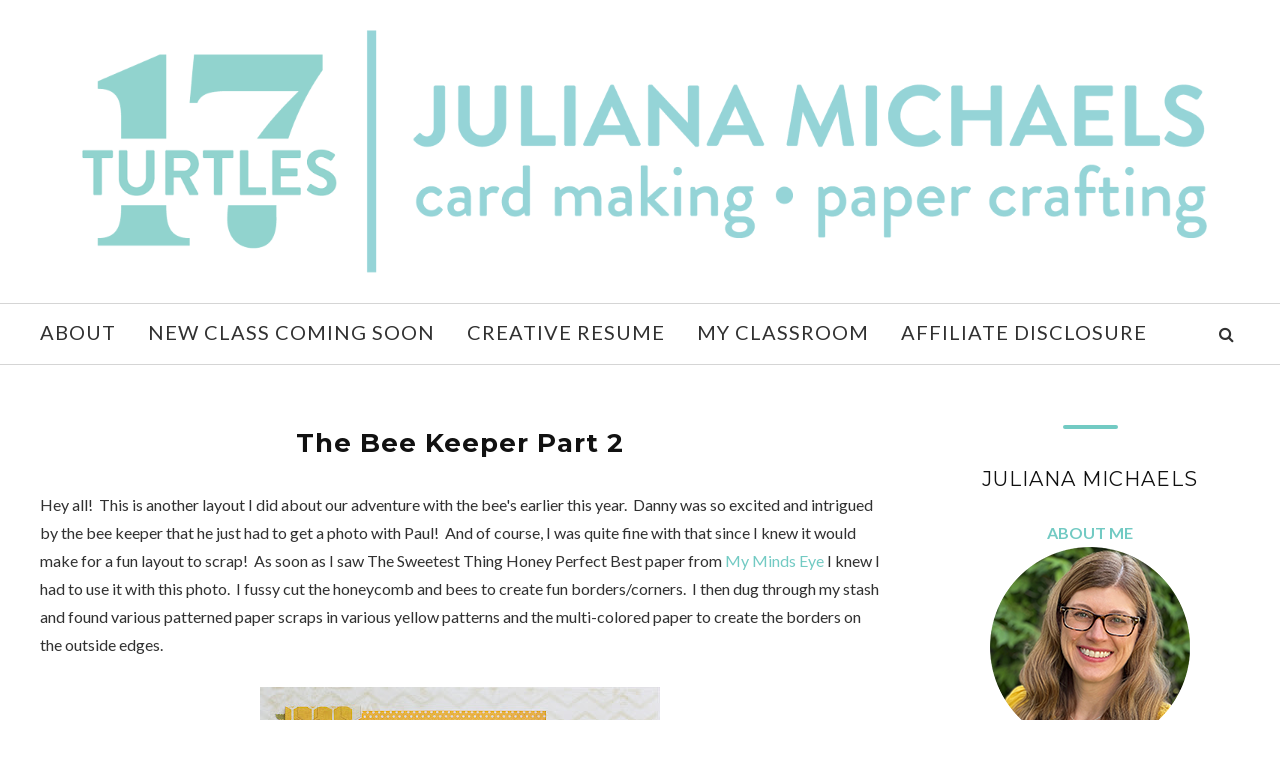

--- FILE ---
content_type: text/html; charset=UTF-8
request_url: https://www.17turtles.com/b/stats?style=BLACK_TRANSPARENT&timeRange=ALL_TIME&token=APq4FmC9dYH-3_cspSqRjagDVIjvR8J7DNLQ40oZ3ZHs4GglUBxJS-Q6yVessWQafMGNRNJ3skptZhhMnT74-hM92G7BMgX-Fw
body_size: 48
content:
{"total":4767597,"sparklineOptions":{"backgroundColor":{"fillOpacity":0.1,"fill":"#000000"},"series":[{"areaOpacity":0.3,"color":"#202020"}]},"sparklineData":[[0,29],[1,28],[2,24],[3,24],[4,25],[5,24],[6,47],[7,23],[8,70],[9,52],[10,30],[11,59],[12,15],[13,15],[14,17],[15,15],[16,16],[17,21],[18,21],[19,18],[20,23],[21,77],[22,74],[23,92],[24,82],[25,81],[26,100],[27,94],[28,85],[29,73]],"nextTickMs":2641}

--- FILE ---
content_type: text/javascript; charset=UTF-8
request_url: https://www.17turtles.com/feeds/posts/summary/?callback=jQuery1120029323365004940727_1768676827059&category=Scrapbook+Layouts&max-results=5&alt=json-in-script
body_size: 4594
content:
// API callback
jQuery1120029323365004940727_1768676827059({"version":"1.0","encoding":"UTF-8","feed":{"xmlns":"http://www.w3.org/2005/Atom","xmlns$openSearch":"http://a9.com/-/spec/opensearchrss/1.0/","xmlns$blogger":"http://schemas.google.com/blogger/2008","xmlns$georss":"http://www.georss.org/georss","xmlns$gd":"http://schemas.google.com/g/2005","xmlns$thr":"http://purl.org/syndication/thread/1.0","id":{"$t":"tag:blogger.com,1999:blog-6717400803438025507"},"updated":{"$t":"2026-01-16T19:58:05.601-05:00"},"category":[{"term":"Cards"},{"term":"Scrapbook Layouts"},{"term":"Tim Holtz"},{"term":"Bo Bunny"},{"term":"Blog Hop"},{"term":"Christmas"},{"term":"Scrapbook.com"},{"term":"Newton's Nook"},{"term":"Halloween"},{"term":"Crafts"},{"term":"Free Digital Cut Files"},{"term":"Jillibean Soup"},{"term":"Sizzix"},{"term":"Digital Cut Files"},{"term":"Silhouette"},{"term":"Elle's Studio"},{"term":"17turtles Digital Cut Files"},{"term":"Sketches"},{"term":"Tutorial"},{"term":"Ranger Ink"},{"term":"Cricut"},{"term":"Pebbles"},{"term":"SRM Stickers"},{"term":"GCD Studios"},{"term":"Gift Wrap"},{"term":"Creative Scrappers"},{"term":"Paper Bakery"},{"term":"Guest Designer"},{"term":"Tags"},{"term":"Winner"},{"term":"Gina K Designs"},{"term":"My Minds Eye"},{"term":"Therm O Web"},{"term":"3 Birds Design"},{"term":"Sunny Studio Stamps"},{"term":"Valentine's Day"},{"term":"Easter"},{"term":"Leaky Shed Studio"},{"term":"Stampers Anonymous"},{"term":"Mini Album"},{"term":"The Paper Bakery Kit Club"},{"term":"Stampers Anonymous 2020"},{"term":"Bella Blvd"},{"term":"Sizzix  2025"},{"term":"Little Yellow Bicycle"},{"term":"Mixed Media"},{"term":"The Twinery"},{"term":"17turtles Design Team"},{"term":"Giveaway"},{"term":"Junk Journal"},{"term":"Magistical Memories"},{"term":"Organization"},{"term":"Simon Says Stamp"},{"term":"A Cherry On Top"},{"term":"Scrapbook Generation CREATE Magazine"},{"term":"Stampers Anonymous 2024"},{"term":"Stampers Anonymous 2025"},{"term":"49 and Market"},{"term":"American Crafts"},{"term":"CardMaker Magazine"},{"term":"MFT Stamps"},{"term":"Recipes"},{"term":"Wedding"},{"term":"Craft Room"},{"term":"Seth Apter"},{"term":"Sizzix Chapter 3 2020"},{"term":"Sugar Pea Designs"},{"term":"Jewelry"},{"term":"Sizzix Chapter 1 2021"},{"term":"Video"},{"term":"CHA"},{"term":"Dollar Tree"},{"term":"Ranger"},{"term":"Scrapping Our Stash"},{"term":"Sizzix Halloween 2024"},{"term":"Big Picture Classes"},{"term":"Gift Guide"},{"term":"Quilling"},{"term":"Sizzix Chapter 1 2020"},{"term":"Sizzix Chapter 1 2023"},{"term":"Sizzix Chapter 4 2020"},{"term":"Spellbinders"},{"term":"St. Patrick's Day"},{"term":"Stampers Anonymous Halloween 2021"},{"term":"Stampers Anonymous Halloween 2024"},{"term":"Xyron"},{"term":"Craft Room Tour"},{"term":"Live Class"},{"term":"Scrap Our Stash"},{"term":"Sizzix Chapter 1 2022"},{"term":"Sizzix Chapter 2 2020"},{"term":"Sizzix Chapter 2 2021"},{"term":"Sizzix Chapter 3 2021"},{"term":"Sizzix Chapter 4 2022"},{"term":"Sizzix Christmas 2021"},{"term":"Sizzix Halloween \n2021"},{"term":"Stampers Anonymous 2023"},{"term":"Stampers Anonymous Christmas 2021"},{"term":"Stampers Anonymous Christmas 2024"},{"term":"Art Journal"},{"term":"Honey Bee Stamps"},{"term":"Mad Mimi"},{"term":"PageMaps"},{"term":"Pretty Pink Posh"},{"term":"SBC Fest"},{"term":"Simon Hurley"},{"term":"Sizzix Christmas 2022"},{"term":"Sizzix Christmas 2024"},{"term":"Sizzix Halloween 2023"},{"term":"Sizzix Vault 1 2024"},{"term":"Sizzix Vault 2 2024"},{"term":"Stampers Anonymous 2021"},{"term":"Stampers Anonymous 2022"},{"term":"Stampers Anonymous Halloween 2022"},{"term":"Stampers Anonymous Halloween 2023"},{"term":"Summit"},{"term":"Top 10 Blog Hop"},{"term":"Workspace Wednesday"},{"term":"Canvas"},{"term":"Cards Magazine"},{"term":"Catherine Pooler"},{"term":"Foundry Wax"},{"term":"Frame"},{"term":"Free Printables"},{"term":"Golden Retriever"},{"term":"Hero Arts"},{"term":"Home Decor"},{"term":"Junk Journals"},{"term":"Memory Dex"},{"term":"Pink \u0026 Main"},{"term":"Pocket Pages"},{"term":"Scrapbooking and Beyond"},{"term":"Sewing"},{"term":"Sizzix Chapter 2 2022"},{"term":"Sizzix Christmas 2023"},{"term":"Stampers Anonymous Christmas 2022"},{"term":"Stampers Anonymous Christmas 2023"},{"term":"Stamptember 2020"},{"term":"Stamptember 2021"},{"term":"Stamptember 2024"},{"term":"Video Tutorial"},{"term":"Village Collection"},{"term":"Waffle Flower Crafts"},{"term":"card"}],"title":{"type":"text","$t":"17turtles Juliana Michaels"},"subtitle":{"type":"html","$t":"Juliana Michaels | 17turtles is the go-to place for mixed media and paper crafting enthusiasts who love to create and want to learn more about mixed media, card making and all things paper crafting!"},"link":[{"rel":"http://schemas.google.com/g/2005#feed","type":"application/atom+xml","href":"https:\/\/www.17turtles.com\/feeds\/posts\/summary"},{"rel":"self","type":"application/atom+xml","href":"https:\/\/www.blogger.com\/feeds\/6717400803438025507\/posts\/summary?alt=json-in-script\u0026max-results=5\u0026category=Scrapbook+Layouts"},{"rel":"alternate","type":"text/html","href":"https:\/\/www.17turtles.com\/search\/label\/Scrapbook%20Layouts"},{"rel":"hub","href":"http://pubsubhubbub.appspot.com/"},{"rel":"next","type":"application/atom+xml","href":"https:\/\/www.blogger.com\/feeds\/6717400803438025507\/posts\/summary?alt=json-in-script\u0026start-index=6\u0026max-results=5\u0026category=Scrapbook+Layouts"}],"author":[{"name":{"$t":"Juliana Michaels 17turtles"},"uri":{"$t":"http:\/\/www.blogger.com\/profile\/01632051167812822342"},"email":{"$t":"noreply@blogger.com"},"gd$image":{"rel":"http://schemas.google.com/g/2005#thumbnail","width":"32","height":"32","src":"\/\/blogger.googleusercontent.com\/img\/b\/R29vZ2xl\/AVvXsEi0IJW91-SH0f5VRJeoskbV2KKOgd4LUj_E3dBZ2rx8lnqw_k41nkOCTBh1kf7dOY4cO0nZrALGjqT7eKt_0zTw9BjmNGFrnVyTx7fcl2vyiQ-ShkTZkx6hRoG-CmhaESdDCcWnVZDZP-JjXATNkkGnfoz1Z304deG3wB8uuCGOOvrvBb4\/s220\/Juliana%20Michaels_1200.jpg"}}],"generator":{"version":"7.00","uri":"http://www.blogger.com","$t":"Blogger"},"openSearch$totalResults":{"$t":"347"},"openSearch$startIndex":{"$t":"1"},"openSearch$itemsPerPage":{"$t":"5"},"entry":[{"id":{"$t":"tag:blogger.com,1999:blog-6717400803438025507.post-8759665260645449964"},"published":{"$t":"2021-04-22T09:00:00.186-04:00"},"updated":{"$t":"2021-08-08T19:21:29.284-04:00"},"category":[{"scheme":"http://www.blogger.com/atom/ns#","term":"Pocket Pages"},{"scheme":"http://www.blogger.com/atom/ns#","term":"Scrapbook Layouts"},{"scheme":"http://www.blogger.com/atom/ns#","term":"Scrapbook.com"}],"title":{"type":"text","$t":"How Scrapbook.com Simple Scrapbooks Inspired Me To Start Scrapbooking Again"},"summary":{"type":"text","$t":"Those of you that are new here may or may not know that I actually first developed the paper crafting bug when I was introduced to scrapbooking way back in 1997. I continued scrapbooking for many years, but in 2016 I really started to lose my love of it so I just stopped and switched over to making cards and coloring. It was a great change and one I really loved. Then in 2019 I slowly began "},"link":[{"rel":"replies","type":"application/atom+xml","href":"https:\/\/www.17turtles.com\/feeds\/8759665260645449964\/comments\/default","title":"Post Comments"},{"rel":"replies","type":"text/html","href":"https:\/\/www.17turtles.com\/2021\/04\/how-scrapbookcom-simple-scrapbooks.html#comment-form","title":"0 Comments"},{"rel":"edit","type":"application/atom+xml","href":"https:\/\/www.blogger.com\/feeds\/6717400803438025507\/posts\/default\/8759665260645449964"},{"rel":"self","type":"application/atom+xml","href":"https:\/\/www.blogger.com\/feeds\/6717400803438025507\/posts\/default\/8759665260645449964"},{"rel":"alternate","type":"text/html","href":"https:\/\/www.17turtles.com\/2021\/04\/how-scrapbookcom-simple-scrapbooks.html","title":"How Scrapbook.com Simple Scrapbooks Inspired Me To Start Scrapbooking Again"}],"author":[{"name":{"$t":"Juliana Michaels 17turtles"},"uri":{"$t":"http:\/\/www.blogger.com\/profile\/01632051167812822342"},"email":{"$t":"noreply@blogger.com"},"gd$image":{"rel":"http://schemas.google.com/g/2005#thumbnail","width":"32","height":"32","src":"\/\/blogger.googleusercontent.com\/img\/b\/R29vZ2xl\/AVvXsEi0IJW91-SH0f5VRJeoskbV2KKOgd4LUj_E3dBZ2rx8lnqw_k41nkOCTBh1kf7dOY4cO0nZrALGjqT7eKt_0zTw9BjmNGFrnVyTx7fcl2vyiQ-ShkTZkx6hRoG-CmhaESdDCcWnVZDZP-JjXATNkkGnfoz1Z304deG3wB8uuCGOOvrvBb4\/s220\/Juliana%20Michaels_1200.jpg"}}],"media$thumbnail":{"xmlns$media":"http://search.yahoo.com/mrss/","url":"https:\/\/blogger.googleusercontent.com\/img\/b\/R29vZ2xl\/AVvXsEg9M4yvSHP9MiyApClHnC1uv7UtXC-URVZNxIL-Y7w_bWtoMWaFE3HR8_-De_TCa4AuFNL6V9GIqj32_PINMDTXLZC_vj5Sq1RZrePCs0WjjGiQfZrGRAHdvFBlFBfSkbz7DU1zNxsetc8\/s72-w640-h640-c\/Juliana_Michaels_SimpleScrapbooks_AdventureCalls_Kit_04.jpg","height":"72","width":"72"},"thr$total":{"$t":"0"}},{"id":{"$t":"tag:blogger.com,1999:blog-6717400803438025507.post-7052544909062544669"},"published":{"$t":"2016-06-29T00:00:00.000-04:00"},"updated":{"$t":"2019-03-02T10:41:53.173-05:00"},"category":[{"scheme":"http://www.blogger.com/atom/ns#","term":"Elle's Studio"},{"scheme":"http://www.blogger.com/atom/ns#","term":"Free Digital Cut Files"},{"scheme":"http://www.blogger.com/atom/ns#","term":"Scrapbook Layouts"}],"title":{"type":"text","$t":"A Rose Is A Rose Digital Cut File and Scrapbook Page"},"summary":{"type":"text","$t":"\n\n\nHello Digital Cut File fans! I'm back with a new cut file I created called A Rose Is A Rose. I used it to help me document these photos of my niece as she celebrated her First Holy Communion. As I was thinking of how to embellish this page and add to the story, the first thing that came to mind were flowers. Flowers seem to make everything a little extra special!\n\n\n\n\n\n\n\nDigital Cut File | A "},"link":[{"rel":"replies","type":"application/atom+xml","href":"https:\/\/www.17turtles.com\/feeds\/7052544909062544669\/comments\/default","title":"Post Comments"},{"rel":"replies","type":"text/html","href":"https:\/\/www.17turtles.com\/2016\/06\/a-rose-is-rose-digital-cut-file-and.html#comment-form","title":"11 Comments"},{"rel":"edit","type":"application/atom+xml","href":"https:\/\/www.blogger.com\/feeds\/6717400803438025507\/posts\/default\/7052544909062544669"},{"rel":"self","type":"application/atom+xml","href":"https:\/\/www.blogger.com\/feeds\/6717400803438025507\/posts\/default\/7052544909062544669"},{"rel":"alternate","type":"text/html","href":"https:\/\/www.17turtles.com\/2016\/06\/a-rose-is-rose-digital-cut-file-and.html","title":"A Rose Is A Rose Digital Cut File and Scrapbook Page"}],"author":[{"name":{"$t":"Juliana Michaels 17turtles"},"uri":{"$t":"http:\/\/www.blogger.com\/profile\/01632051167812822342"},"email":{"$t":"noreply@blogger.com"},"gd$image":{"rel":"http://schemas.google.com/g/2005#thumbnail","width":"32","height":"32","src":"\/\/blogger.googleusercontent.com\/img\/b\/R29vZ2xl\/AVvXsEi0IJW91-SH0f5VRJeoskbV2KKOgd4LUj_E3dBZ2rx8lnqw_k41nkOCTBh1kf7dOY4cO0nZrALGjqT7eKt_0zTw9BjmNGFrnVyTx7fcl2vyiQ-ShkTZkx6hRoG-CmhaESdDCcWnVZDZP-JjXATNkkGnfoz1Z304deG3wB8uuCGOOvrvBb4\/s220\/Juliana%20Michaels_1200.jpg"}}],"media$thumbnail":{"xmlns$media":"http://search.yahoo.com/mrss/","url":"https:\/\/blogger.googleusercontent.com\/img\/b\/R29vZ2xl\/AVvXsEhdmacYcNDugoPrCzUgQx_dElO9DC5LICZpOBSsEPDaza1Gyk22kXsmUxdobol1rIN-S2t0MTJ2r6eVcDUWjphO2X8Nmhx3CbH-6vpQApZvrw5UIC4KU9_-ODkyiSJiEev9ERi-0amj3BQ\/s72-c\/More-Of-This-First-Communion-Scrapbook-Page-Elles-Studio-Thankful-Collection-Free-Digital-Cut-File-Juliana-Michaels-17turtles-01A.jpg","height":"72","width":"72"},"thr$total":{"$t":"11"}},{"id":{"$t":"tag:blogger.com,1999:blog-6717400803438025507.post-3407472344970057852"},"published":{"$t":"2016-06-02T00:00:00.000-04:00"},"updated":{"$t":"2019-03-02T10:38:12.419-05:00"},"category":[{"scheme":"http://www.blogger.com/atom/ns#","term":"Elle's Studio"},{"scheme":"http://www.blogger.com/atom/ns#","term":"Free Digital Cut Files"},{"scheme":"http://www.blogger.com/atom/ns#","term":"Scrapbook Layouts"}],"title":{"type":"text","$t":"Fun Times Scrapbook Page and Digital Cut File"},"summary":{"type":"text","$t":"\n\n\nHello all! Did you all wonder what happened to me? It's been a few weeks since I posted here with any new projects. I've just been busy with everyday life, including a recent trip to visit my family in Missouri and Kentucky. It's amazing how quickly time can pass you by, but at the same time, it's good to focus on family!\n\n\n\n\n\n\n\nAs a welcome back post, I thought I'd share a recent layout I "},"link":[{"rel":"replies","type":"application/atom+xml","href":"https:\/\/www.17turtles.com\/feeds\/3407472344970057852\/comments\/default","title":"Post Comments"},{"rel":"replies","type":"text/html","href":"https:\/\/www.17turtles.com\/2016\/06\/fun-times-scrapbook-page-and-digital.html#comment-form","title":"12 Comments"},{"rel":"edit","type":"application/atom+xml","href":"https:\/\/www.blogger.com\/feeds\/6717400803438025507\/posts\/default\/3407472344970057852"},{"rel":"self","type":"application/atom+xml","href":"https:\/\/www.blogger.com\/feeds\/6717400803438025507\/posts\/default\/3407472344970057852"},{"rel":"alternate","type":"text/html","href":"https:\/\/www.17turtles.com\/2016\/06\/fun-times-scrapbook-page-and-digital.html","title":"Fun Times Scrapbook Page and Digital Cut File"}],"author":[{"name":{"$t":"Juliana Michaels 17turtles"},"uri":{"$t":"http:\/\/www.blogger.com\/profile\/01632051167812822342"},"email":{"$t":"noreply@blogger.com"},"gd$image":{"rel":"http://schemas.google.com/g/2005#thumbnail","width":"32","height":"32","src":"\/\/blogger.googleusercontent.com\/img\/b\/R29vZ2xl\/AVvXsEi0IJW91-SH0f5VRJeoskbV2KKOgd4LUj_E3dBZ2rx8lnqw_k41nkOCTBh1kf7dOY4cO0nZrALGjqT7eKt_0zTw9BjmNGFrnVyTx7fcl2vyiQ-ShkTZkx6hRoG-CmhaESdDCcWnVZDZP-JjXATNkkGnfoz1Z304deG3wB8uuCGOOvrvBb4\/s220\/Juliana%20Michaels_1200.jpg"}}],"media$thumbnail":{"xmlns$media":"http://search.yahoo.com/mrss/","url":"https:\/\/blogger.googleusercontent.com\/img\/b\/R29vZ2xl\/AVvXsEjEguNiOFzVVcZonpwqxLxACFzNLtcS-iozkO3L8ol4_1ElhgYzEOjfAsbIDWjfk3gCT4r60Hs4dqBnuDllQtnyEKftPyfOMqII_Isqxxp7jYWG_MWWhSOUJB49LfhSmlWWnfoLoDYH7e4\/s72-c\/Fun-Times-Dad-Fishing-Scrapbook-Page-Elles-Studio-Thankful-Collection-Free-Digital-Cut-File-Juliana-Michaels-17turtles-01A.jpg","height":"72","width":"72"},"thr$total":{"$t":"12"}},{"id":{"$t":"tag:blogger.com,1999:blog-6717400803438025507.post-5012344336873145726"},"published":{"$t":"2016-05-07T00:00:00.000-04:00"},"updated":{"$t":"2019-03-02T10:38:00.654-05:00"},"category":[{"scheme":"http://www.blogger.com/atom/ns#","term":"Free Digital Cut Files"},{"scheme":"http://www.blogger.com/atom/ns#","term":"Jillibean Soup"},{"scheme":"http://www.blogger.com/atom/ns#","term":"Scrapbook Layouts"}],"title":{"type":"text","$t":"Hashtag Love Digital Cut File | Happy National Scrapbook Day 2016"},"summary":{"type":"text","$t":"\n\n\n\n\n\nHappy InterNational Scrapbook Day everyone! There are so many great NSD activities going on today and this weekend. I sure hope you've found something fun to do today as we celebrate this day that is so special to us scrappers. To add to your fun, I am sharing a new digital cut file called Hashtag Love. It contains 12 cut files including some fun words, titles and shapes.\n\n\n\nI used the "},"link":[{"rel":"replies","type":"application/atom+xml","href":"https:\/\/www.17turtles.com\/feeds\/5012344336873145726\/comments\/default","title":"Post Comments"},{"rel":"replies","type":"text/html","href":"https:\/\/www.17turtles.com\/2016\/05\/hashtag-love-digital-cut-file-happy.html#comment-form","title":"16 Comments"},{"rel":"edit","type":"application/atom+xml","href":"https:\/\/www.blogger.com\/feeds\/6717400803438025507\/posts\/default\/5012344336873145726"},{"rel":"self","type":"application/atom+xml","href":"https:\/\/www.blogger.com\/feeds\/6717400803438025507\/posts\/default\/5012344336873145726"},{"rel":"alternate","type":"text/html","href":"https:\/\/www.17turtles.com\/2016\/05\/hashtag-love-digital-cut-file-happy.html","title":"Hashtag Love Digital Cut File | Happy National Scrapbook Day 2016"}],"author":[{"name":{"$t":"Juliana Michaels 17turtles"},"uri":{"$t":"http:\/\/www.blogger.com\/profile\/01632051167812822342"},"email":{"$t":"noreply@blogger.com"},"gd$image":{"rel":"http://schemas.google.com/g/2005#thumbnail","width":"32","height":"32","src":"\/\/blogger.googleusercontent.com\/img\/b\/R29vZ2xl\/AVvXsEi0IJW91-SH0f5VRJeoskbV2KKOgd4LUj_E3dBZ2rx8lnqw_k41nkOCTBh1kf7dOY4cO0nZrALGjqT7eKt_0zTw9BjmNGFrnVyTx7fcl2vyiQ-ShkTZkx6hRoG-CmhaESdDCcWnVZDZP-JjXATNkkGnfoz1Z304deG3wB8uuCGOOvrvBb4\/s220\/Juliana%20Michaels_1200.jpg"}}],"media$thumbnail":{"xmlns$media":"http://search.yahoo.com/mrss/","url":"https:\/\/blogger.googleusercontent.com\/img\/b\/R29vZ2xl\/AVvXsEhvLWY8J9_du9R6I68CHsdRgoSes4NewUCGF9LwazvXgttHtNH3lRvegi1qzWCe0kYbBHo-JUBpD7jYFKI_F8Np9TQEP6F8k6R8IQDu9nZ2CeRm34DpeYWtK0GZqBMDCH3Wn3_JzXGtS-g\/s72-c\/XO-Dog-Scrapbook-Page-Jillibean-Soup-Mushroom-Medley-Hashtag-Love-Free-Digital-Cut-File-Juliana-Michaels-17turtles-01-2.jpg","height":"72","width":"72"},"thr$total":{"$t":"16"}},{"id":{"$t":"tag:blogger.com,1999:blog-6717400803438025507.post-5882870508665345530"},"published":{"$t":"2016-05-06T00:00:00.001-04:00"},"updated":{"$t":"2019-03-02T10:43:09.677-05:00"},"category":[{"scheme":"http://www.blogger.com/atom/ns#","term":"Creative Scrappers"},{"scheme":"http://www.blogger.com/atom/ns#","term":"Elle's Studio"},{"scheme":"http://www.blogger.com/atom/ns#","term":"Free Digital Cut Files"},{"scheme":"http://www.blogger.com/atom/ns#","term":"Scrapbook Layouts"}],"title":{"type":"text","$t":"Butterfly Frenzy Digital Cut File Tutorial and Scrapbook Layout"},"summary":{"type":"text","$t":"\n\nHello all and Happy Day Before InterNational Scrapbook Day! Today I'm sharing a layout I created with a new digital cut file I created especially for Creative Scrappers called Butterfly Frenzy. Creative Scrappers is a fabulous scrapbook sketch and inspiration site founded and coordinated by Kristine Davidson. I have been a fan of her sketches for a long time and I was even a sketch designer for"},"link":[{"rel":"replies","type":"application/atom+xml","href":"https:\/\/www.17turtles.com\/feeds\/5882870508665345530\/comments\/default","title":"Post Comments"},{"rel":"replies","type":"text/html","href":"https:\/\/www.17turtles.com\/2016\/05\/butterfly-frenzy-digital-cut-file.html#comment-form","title":"11 Comments"},{"rel":"edit","type":"application/atom+xml","href":"https:\/\/www.blogger.com\/feeds\/6717400803438025507\/posts\/default\/5882870508665345530"},{"rel":"self","type":"application/atom+xml","href":"https:\/\/www.blogger.com\/feeds\/6717400803438025507\/posts\/default\/5882870508665345530"},{"rel":"alternate","type":"text/html","href":"https:\/\/www.17turtles.com\/2016\/05\/butterfly-frenzy-digital-cut-file.html","title":"Butterfly Frenzy Digital Cut File Tutorial and Scrapbook Layout"}],"author":[{"name":{"$t":"Juliana Michaels 17turtles"},"uri":{"$t":"http:\/\/www.blogger.com\/profile\/01632051167812822342"},"email":{"$t":"noreply@blogger.com"},"gd$image":{"rel":"http://schemas.google.com/g/2005#thumbnail","width":"32","height":"32","src":"\/\/blogger.googleusercontent.com\/img\/b\/R29vZ2xl\/AVvXsEi0IJW91-SH0f5VRJeoskbV2KKOgd4LUj_E3dBZ2rx8lnqw_k41nkOCTBh1kf7dOY4cO0nZrALGjqT7eKt_0zTw9BjmNGFrnVyTx7fcl2vyiQ-ShkTZkx6hRoG-CmhaESdDCcWnVZDZP-JjXATNkkGnfoz1Z304deG3wB8uuCGOOvrvBb4\/s220\/Juliana%20Michaels_1200.jpg"}}],"media$thumbnail":{"xmlns$media":"http://search.yahoo.com/mrss/","url":"https:\/\/blogger.googleusercontent.com\/img\/b\/R29vZ2xl\/AVvXsEhfmeyxOD9p2DOigmeBvd_PSbLKcp35sVv2TfOq_e7L8JIniThZc6l4c_gvGnF9wEPLNKPH0QKgti3Aw2qk6eyT6rUEwdXNQug1oEItUwT1lkgZGa6oEIX_UTbNwfjH0Zpp5tZm22X85eg\/s72-c\/This-Is-All-That-Matters-Father-Daughter-Scrapbook-Page-Butterfly-Frenzy-Free-Digital-Cut-File-Juliana-Michaels-17turtles-01.jpg","height":"72","width":"72"},"thr$total":{"$t":"11"}}]}});

--- FILE ---
content_type: text/javascript; charset=UTF-8
request_url: https://www.17turtles.com/feeds/posts/summary/?callback=jQuery1120029323365004940727_1768676827058&category=My+Minds+Eye&max-results=5&alt=json-in-script
body_size: 4412
content:
// API callback
jQuery1120029323365004940727_1768676827058({"version":"1.0","encoding":"UTF-8","feed":{"xmlns":"http://www.w3.org/2005/Atom","xmlns$openSearch":"http://a9.com/-/spec/opensearchrss/1.0/","xmlns$blogger":"http://schemas.google.com/blogger/2008","xmlns$georss":"http://www.georss.org/georss","xmlns$gd":"http://schemas.google.com/g/2005","xmlns$thr":"http://purl.org/syndication/thread/1.0","id":{"$t":"tag:blogger.com,1999:blog-6717400803438025507"},"updated":{"$t":"2026-01-16T19:58:05.601-05:00"},"category":[{"term":"Cards"},{"term":"Scrapbook Layouts"},{"term":"Tim Holtz"},{"term":"Bo Bunny"},{"term":"Blog Hop"},{"term":"Christmas"},{"term":"Scrapbook.com"},{"term":"Newton's Nook"},{"term":"Halloween"},{"term":"Crafts"},{"term":"Free Digital Cut Files"},{"term":"Jillibean Soup"},{"term":"Sizzix"},{"term":"Digital Cut Files"},{"term":"Silhouette"},{"term":"Elle's Studio"},{"term":"17turtles Digital Cut Files"},{"term":"Sketches"},{"term":"Tutorial"},{"term":"Ranger Ink"},{"term":"Cricut"},{"term":"Pebbles"},{"term":"SRM Stickers"},{"term":"GCD Studios"},{"term":"Gift Wrap"},{"term":"Creative Scrappers"},{"term":"Paper Bakery"},{"term":"Guest Designer"},{"term":"Tags"},{"term":"Winner"},{"term":"Gina K Designs"},{"term":"My Minds Eye"},{"term":"Therm O Web"},{"term":"3 Birds Design"},{"term":"Sunny Studio Stamps"},{"term":"Valentine's Day"},{"term":"Easter"},{"term":"Leaky Shed Studio"},{"term":"Stampers Anonymous"},{"term":"Mini Album"},{"term":"The Paper Bakery Kit Club"},{"term":"Stampers Anonymous 2020"},{"term":"Bella Blvd"},{"term":"Sizzix  2025"},{"term":"Little Yellow Bicycle"},{"term":"Mixed Media"},{"term":"The Twinery"},{"term":"17turtles Design Team"},{"term":"Giveaway"},{"term":"Junk Journal"},{"term":"Magistical Memories"},{"term":"Organization"},{"term":"Simon Says Stamp"},{"term":"A Cherry On Top"},{"term":"Scrapbook Generation CREATE Magazine"},{"term":"Stampers Anonymous 2024"},{"term":"Stampers Anonymous 2025"},{"term":"49 and Market"},{"term":"American Crafts"},{"term":"CardMaker Magazine"},{"term":"MFT Stamps"},{"term":"Recipes"},{"term":"Wedding"},{"term":"Craft Room"},{"term":"Seth Apter"},{"term":"Sizzix Chapter 3 2020"},{"term":"Sugar Pea Designs"},{"term":"Jewelry"},{"term":"Sizzix Chapter 1 2021"},{"term":"Video"},{"term":"CHA"},{"term":"Dollar Tree"},{"term":"Ranger"},{"term":"Scrapping Our Stash"},{"term":"Sizzix Halloween 2024"},{"term":"Big Picture Classes"},{"term":"Gift Guide"},{"term":"Quilling"},{"term":"Sizzix Chapter 1 2020"},{"term":"Sizzix Chapter 1 2023"},{"term":"Sizzix Chapter 4 2020"},{"term":"Spellbinders"},{"term":"St. Patrick's Day"},{"term":"Stampers Anonymous Halloween 2021"},{"term":"Stampers Anonymous Halloween 2024"},{"term":"Xyron"},{"term":"Craft Room Tour"},{"term":"Live Class"},{"term":"Scrap Our Stash"},{"term":"Sizzix Chapter 1 2022"},{"term":"Sizzix Chapter 2 2020"},{"term":"Sizzix Chapter 2 2021"},{"term":"Sizzix Chapter 3 2021"},{"term":"Sizzix Chapter 4 2022"},{"term":"Sizzix Christmas 2021"},{"term":"Sizzix Halloween \n2021"},{"term":"Stampers Anonymous 2023"},{"term":"Stampers Anonymous Christmas 2021"},{"term":"Stampers Anonymous Christmas 2024"},{"term":"Art Journal"},{"term":"Honey Bee Stamps"},{"term":"Mad Mimi"},{"term":"PageMaps"},{"term":"Pretty Pink Posh"},{"term":"SBC Fest"},{"term":"Simon Hurley"},{"term":"Sizzix Christmas 2022"},{"term":"Sizzix Christmas 2024"},{"term":"Sizzix Halloween 2023"},{"term":"Sizzix Vault 1 2024"},{"term":"Sizzix Vault 2 2024"},{"term":"Stampers Anonymous 2021"},{"term":"Stampers Anonymous 2022"},{"term":"Stampers Anonymous Halloween 2022"},{"term":"Stampers Anonymous Halloween 2023"},{"term":"Summit"},{"term":"Top 10 Blog Hop"},{"term":"Workspace Wednesday"},{"term":"Canvas"},{"term":"Cards Magazine"},{"term":"Catherine Pooler"},{"term":"Foundry Wax"},{"term":"Frame"},{"term":"Free Printables"},{"term":"Golden Retriever"},{"term":"Hero Arts"},{"term":"Home Decor"},{"term":"Junk Journals"},{"term":"Memory Dex"},{"term":"Pink \u0026 Main"},{"term":"Pocket Pages"},{"term":"Scrapbooking and Beyond"},{"term":"Sewing"},{"term":"Sizzix Chapter 2 2022"},{"term":"Sizzix Christmas 2023"},{"term":"Stampers Anonymous Christmas 2022"},{"term":"Stampers Anonymous Christmas 2023"},{"term":"Stamptember 2020"},{"term":"Stamptember 2021"},{"term":"Stamptember 2024"},{"term":"Video Tutorial"},{"term":"Village Collection"},{"term":"Waffle Flower Crafts"},{"term":"card"}],"title":{"type":"text","$t":"17turtles Juliana Michaels"},"subtitle":{"type":"html","$t":"Juliana Michaels | 17turtles is the go-to place for mixed media and paper crafting enthusiasts who love to create and want to learn more about mixed media, card making and all things paper crafting!"},"link":[{"rel":"http://schemas.google.com/g/2005#feed","type":"application/atom+xml","href":"https:\/\/www.17turtles.com\/feeds\/posts\/summary"},{"rel":"self","type":"application/atom+xml","href":"https:\/\/www.blogger.com\/feeds\/6717400803438025507\/posts\/summary?alt=json-in-script\u0026max-results=5\u0026category=My+Minds+Eye"},{"rel":"alternate","type":"text/html","href":"https:\/\/www.17turtles.com\/search\/label\/My%20Minds%20Eye"},{"rel":"hub","href":"http://pubsubhubbub.appspot.com/"},{"rel":"next","type":"application/atom+xml","href":"https:\/\/www.blogger.com\/feeds\/6717400803438025507\/posts\/summary?alt=json-in-script\u0026start-index=6\u0026max-results=5\u0026category=My+Minds+Eye"}],"author":[{"name":{"$t":"Juliana Michaels 17turtles"},"uri":{"$t":"http:\/\/www.blogger.com\/profile\/01632051167812822342"},"email":{"$t":"noreply@blogger.com"},"gd$image":{"rel":"http://schemas.google.com/g/2005#thumbnail","width":"32","height":"32","src":"\/\/blogger.googleusercontent.com\/img\/b\/R29vZ2xl\/AVvXsEi0IJW91-SH0f5VRJeoskbV2KKOgd4LUj_E3dBZ2rx8lnqw_k41nkOCTBh1kf7dOY4cO0nZrALGjqT7eKt_0zTw9BjmNGFrnVyTx7fcl2vyiQ-ShkTZkx6hRoG-CmhaESdDCcWnVZDZP-JjXATNkkGnfoz1Z304deG3wB8uuCGOOvrvBb4\/s220\/Juliana%20Michaels_1200.jpg"}}],"generator":{"version":"7.00","uri":"http://www.blogger.com","$t":"Blogger"},"openSearch$totalResults":{"$t":"25"},"openSearch$startIndex":{"$t":"1"},"openSearch$itemsPerPage":{"$t":"5"},"entry":[{"id":{"$t":"tag:blogger.com,1999:blog-6717400803438025507.post-7184635708962453479"},"published":{"$t":"2014-04-21T00:00:00.000-04:00"},"updated":{"$t":"2019-03-03T10:59:36.265-05:00"},"category":[{"scheme":"http://www.blogger.com/atom/ns#","term":"My Minds Eye"},{"scheme":"http://www.blogger.com/atom/ns#","term":"Scrapbook Layouts"}],"title":{"type":"text","$t":"Using Die Cut Papers On Scrapbook Pages"},"summary":{"type":"text","$t":"\n\n\n\n\n\nSometimes it's just fun to play with your stash! With my various design team commitments, it can be difficult for me to find time to do this. Over the past several months, I have been getting together with a friend, who lives close to me, to scrapbook. We try to meet about once a month and I have been trying to make that a day of scrapping non-design team things. A day to play with my stash"},"link":[{"rel":"replies","type":"application/atom+xml","href":"https:\/\/www.17turtles.com\/feeds\/7184635708962453479\/comments\/default","title":"Post Comments"},{"rel":"replies","type":"text/html","href":"https:\/\/www.17turtles.com\/2014\/04\/using-die-cut-papers-on-scrapbook-pages.html#comment-form","title":"5 Comments"},{"rel":"edit","type":"application/atom+xml","href":"https:\/\/www.blogger.com\/feeds\/6717400803438025507\/posts\/default\/7184635708962453479"},{"rel":"self","type":"application/atom+xml","href":"https:\/\/www.blogger.com\/feeds\/6717400803438025507\/posts\/default\/7184635708962453479"},{"rel":"alternate","type":"text/html","href":"https:\/\/www.17turtles.com\/2014\/04\/using-die-cut-papers-on-scrapbook-pages.html","title":"Using Die Cut Papers On Scrapbook Pages"}],"author":[{"name":{"$t":"Juliana Michaels 17turtles"},"uri":{"$t":"http:\/\/www.blogger.com\/profile\/01632051167812822342"},"email":{"$t":"noreply@blogger.com"},"gd$image":{"rel":"http://schemas.google.com/g/2005#thumbnail","width":"32","height":"32","src":"\/\/blogger.googleusercontent.com\/img\/b\/R29vZ2xl\/AVvXsEi0IJW91-SH0f5VRJeoskbV2KKOgd4LUj_E3dBZ2rx8lnqw_k41nkOCTBh1kf7dOY4cO0nZrALGjqT7eKt_0zTw9BjmNGFrnVyTx7fcl2vyiQ-ShkTZkx6hRoG-CmhaESdDCcWnVZDZP-JjXATNkkGnfoz1Z304deG3wB8uuCGOOvrvBb4\/s220\/Juliana%20Michaels_1200.jpg"}}],"media$thumbnail":{"xmlns$media":"http://search.yahoo.com/mrss/","url":"https:\/\/blogger.googleusercontent.com\/img\/b\/R29vZ2xl\/AVvXsEiWSitrMb0GuHhGpXwZyCK1qRKc3doaeHOYWIUegWmQz7pBzv2qljASW6AX76tFLt7NZCuZgbxne5QBKm7W3HAUm5wxx7GnXQFwwDxDXklUoMrWKeOHzhgczeJ1eMJbDx_zm13bG5uUSirB\/s72-c\/Juliana_Michaels_Cool_Layout_01.jpg","height":"72","width":"72"},"thr$total":{"$t":"5"}},{"id":{"$t":"tag:blogger.com,1999:blog-6717400803438025507.post-4832316585680469449"},"published":{"$t":"2014-01-08T00:00:00.001-05:00"},"updated":{"$t":"2019-03-03T10:24:32.682-05:00"},"category":[{"scheme":"http://www.blogger.com/atom/ns#","term":"Digital Cut Files"},{"scheme":"http://www.blogger.com/atom/ns#","term":"Free Digital Cut Files"},{"scheme":"http://www.blogger.com/atom/ns#","term":"Jillibean Soup"},{"scheme":"http://www.blogger.com/atom/ns#","term":"My Minds Eye"},{"scheme":"http://www.blogger.com/atom/ns#","term":"Scrapbook Layouts"}],"title":{"type":"text","$t":"Entwined Hearts Free Digital Cutting File"},"summary":{"type":"text","$t":"\n\n\nIt's time to share another FREE digital cut file! This time, I've got one that is perfect for everyday scrapbook layouts and cards, or maybe even a framed home decor piece?! It's called Entwined Hearts and I want to share it with you today along with a layout I used it on.\n\nDIGITAL CUTTING FILE |\u0026nbsp;ENTWINED HEARTS\n\nEntwined Hearts\u0026nbsp;was created to be used as a lace or stencil style "},"link":[{"rel":"replies","type":"application/atom+xml","href":"https:\/\/www.17turtles.com\/feeds\/4832316585680469449\/comments\/default","title":"Post Comments"},{"rel":"replies","type":"text/html","href":"https:\/\/www.17turtles.com\/2014\/01\/entwined-hearts-free-digital-cutting.html#comment-form","title":"17 Comments"},{"rel":"edit","type":"application/atom+xml","href":"https:\/\/www.blogger.com\/feeds\/6717400803438025507\/posts\/default\/4832316585680469449"},{"rel":"self","type":"application/atom+xml","href":"https:\/\/www.blogger.com\/feeds\/6717400803438025507\/posts\/default\/4832316585680469449"},{"rel":"alternate","type":"text/html","href":"https:\/\/www.17turtles.com\/2014\/01\/entwined-hearts-free-digital-cutting.html","title":"Entwined Hearts Free Digital Cutting File"}],"author":[{"name":{"$t":"Juliana Michaels 17turtles"},"uri":{"$t":"http:\/\/www.blogger.com\/profile\/01632051167812822342"},"email":{"$t":"noreply@blogger.com"},"gd$image":{"rel":"http://schemas.google.com/g/2005#thumbnail","width":"32","height":"32","src":"\/\/blogger.googleusercontent.com\/img\/b\/R29vZ2xl\/AVvXsEi0IJW91-SH0f5VRJeoskbV2KKOgd4LUj_E3dBZ2rx8lnqw_k41nkOCTBh1kf7dOY4cO0nZrALGjqT7eKt_0zTw9BjmNGFrnVyTx7fcl2vyiQ-ShkTZkx6hRoG-CmhaESdDCcWnVZDZP-JjXATNkkGnfoz1Z304deG3wB8uuCGOOvrvBb4\/s220\/Juliana%20Michaels_1200.jpg"}}],"media$thumbnail":{"xmlns$media":"http://search.yahoo.com/mrss/","url":"https:\/\/blogger.googleusercontent.com\/img\/b\/R29vZ2xl\/AVvXsEi7jA4syj7sAceUYyrhBJDlGv2zR5ZotYCioJvUlfZYWytWm3MsjDVpqYpwu2oF0na0fYbQ-8j6dtgcX8g03rTOPj9QvDAAKYtCjltySP3Y7UbJrmqGsuJFNRYyN4qsxpQFiy_BygBUiHQ\/s72-c\/Entwined_Hearts_Digital_Cut_Files_Juliana_Michaels_17turtles_.jpg","height":"72","width":"72"},"thr$total":{"$t":"17"}},{"id":{"$t":"tag:blogger.com,1999:blog-6717400803438025507.post-309804329874843035"},"published":{"$t":"2013-12-27T00:00:00.000-05:00"},"updated":{"$t":"2019-03-03T10:30:21.342-05:00"},"category":[{"scheme":"http://www.blogger.com/atom/ns#","term":"Blog Hop"},{"scheme":"http://www.blogger.com/atom/ns#","term":"Bo Bunny"},{"scheme":"http://www.blogger.com/atom/ns#","term":"Crafts"},{"scheme":"http://www.blogger.com/atom/ns#","term":"Easter"},{"scheme":"http://www.blogger.com/atom/ns#","term":"Elle's Studio"},{"scheme":"http://www.blogger.com/atom/ns#","term":"Free Digital Cut Files"},{"scheme":"http://www.blogger.com/atom/ns#","term":"Halloween"},{"scheme":"http://www.blogger.com/atom/ns#","term":"Jillibean Soup"},{"scheme":"http://www.blogger.com/atom/ns#","term":"Leaky Shed Studio"},{"scheme":"http://www.blogger.com/atom/ns#","term":"MFT Stamps"},{"scheme":"http://www.blogger.com/atom/ns#","term":"Mixed Media"},{"scheme":"http://www.blogger.com/atom/ns#","term":"My Minds Eye"},{"scheme":"http://www.blogger.com/atom/ns#","term":"Pebbles"},{"scheme":"http://www.blogger.com/atom/ns#","term":"Scrapbook Layouts"}],"title":{"type":"text","$t":"Top 10 of 2013 Blog Hop \u0026 Giveaway"},"summary":{"type":"text","$t":"\n\nWelcome to the Top 10 of 2013 Blog Hop!\n\nTwenty two fabulous scrapbookers and paper crafters have gathered together for a fun little blog hop to share with you some of our favorite layouts and projects from 2013. Scroll down to the bottom of my post to see the full list of participants and links to their blogs.\n\nI'm going to tell you right now that my Top 10 turned into my Top 12. I was having "},"link":[{"rel":"replies","type":"application/atom+xml","href":"https:\/\/www.17turtles.com\/feeds\/309804329874843035\/comments\/default","title":"Post Comments"},{"rel":"replies","type":"text/html","href":"https:\/\/www.17turtles.com\/2013\/12\/top-10-of-2013-blog-hop-giveaway.html#comment-form","title":"85 Comments"},{"rel":"edit","type":"application/atom+xml","href":"https:\/\/www.blogger.com\/feeds\/6717400803438025507\/posts\/default\/309804329874843035"},{"rel":"self","type":"application/atom+xml","href":"https:\/\/www.blogger.com\/feeds\/6717400803438025507\/posts\/default\/309804329874843035"},{"rel":"alternate","type":"text/html","href":"https:\/\/www.17turtles.com\/2013\/12\/top-10-of-2013-blog-hop-giveaway.html","title":"Top 10 of 2013 Blog Hop \u0026 Giveaway"}],"author":[{"name":{"$t":"Juliana Michaels 17turtles"},"uri":{"$t":"http:\/\/www.blogger.com\/profile\/01632051167812822342"},"email":{"$t":"noreply@blogger.com"},"gd$image":{"rel":"http://schemas.google.com/g/2005#thumbnail","width":"32","height":"32","src":"\/\/blogger.googleusercontent.com\/img\/b\/R29vZ2xl\/AVvXsEi0IJW91-SH0f5VRJeoskbV2KKOgd4LUj_E3dBZ2rx8lnqw_k41nkOCTBh1kf7dOY4cO0nZrALGjqT7eKt_0zTw9BjmNGFrnVyTx7fcl2vyiQ-ShkTZkx6hRoG-CmhaESdDCcWnVZDZP-JjXATNkkGnfoz1Z304deG3wB8uuCGOOvrvBb4\/s220\/Juliana%20Michaels_1200.jpg"}}],"media$thumbnail":{"xmlns$media":"http://search.yahoo.com/mrss/","url":"https:\/\/blogger.googleusercontent.com\/img\/b\/R29vZ2xl\/AVvXsEjLUyumpUEs8bBVb74MrcuzkdbAvvFrzHvDaVLMdaUWeDsfzULEk9GWXCAoIsYhROKNn3_hLjIhi389u_QX2NVGEcYMq_5pep0f4tnmoNX429bUTXK6J9Ul2Ro3dsLR0EZWaJn-z0Tc45qi\/s72-c\/Top_10_Blog_Hop_Giveaway_1.jpg","height":"72","width":"72"},"thr$total":{"$t":"85"}},{"id":{"$t":"tag:blogger.com,1999:blog-6717400803438025507.post-4642072891767827516"},"published":{"$t":"2013-10-20T00:00:00.000-04:00"},"updated":{"$t":"2019-03-03T10:24:45.921-05:00"},"category":[{"scheme":"http://www.blogger.com/atom/ns#","term":"My Minds Eye"},{"scheme":"http://www.blogger.com/atom/ns#","term":"Scrapbook Layouts"}],"title":{"type":"text","$t":"Happy Hello Layout | My Mind's Eye"},"summary":{"type":"text","$t":"\nThis is my fourth and final layout that I created for my October Guest Designer post for My Mind's Eye. This was truly a wonderful experience and I feel so blessed to have been given this opportunity to guest design with them. I want to send out a special THANK YOU to Stephanie Howell for asking me to do this!!! I also want to THANK everyone who has left sweet comments on my blog, my Facebook "},"link":[{"rel":"replies","type":"application/atom+xml","href":"https:\/\/www.17turtles.com\/feeds\/4642072891767827516\/comments\/default","title":"Post Comments"},{"rel":"replies","type":"text/html","href":"https:\/\/www.17turtles.com\/2013\/10\/happy-hello-layout-my-minds-eye.html#comment-form","title":"6 Comments"},{"rel":"edit","type":"application/atom+xml","href":"https:\/\/www.blogger.com\/feeds\/6717400803438025507\/posts\/default\/4642072891767827516"},{"rel":"self","type":"application/atom+xml","href":"https:\/\/www.blogger.com\/feeds\/6717400803438025507\/posts\/default\/4642072891767827516"},{"rel":"alternate","type":"text/html","href":"https:\/\/www.17turtles.com\/2013\/10\/happy-hello-layout-my-minds-eye.html","title":"Happy Hello Layout | My Mind's Eye"}],"author":[{"name":{"$t":"Juliana Michaels 17turtles"},"uri":{"$t":"http:\/\/www.blogger.com\/profile\/01632051167812822342"},"email":{"$t":"noreply@blogger.com"},"gd$image":{"rel":"http://schemas.google.com/g/2005#thumbnail","width":"32","height":"32","src":"\/\/blogger.googleusercontent.com\/img\/b\/R29vZ2xl\/AVvXsEi0IJW91-SH0f5VRJeoskbV2KKOgd4LUj_E3dBZ2rx8lnqw_k41nkOCTBh1kf7dOY4cO0nZrALGjqT7eKt_0zTw9BjmNGFrnVyTx7fcl2vyiQ-ShkTZkx6hRoG-CmhaESdDCcWnVZDZP-JjXATNkkGnfoz1Z304deG3wB8uuCGOOvrvBb4\/s220\/Juliana%20Michaels_1200.jpg"}}],"media$thumbnail":{"xmlns$media":"http://search.yahoo.com/mrss/","url":"https:\/\/blogger.googleusercontent.com\/img\/b\/R29vZ2xl\/AVvXsEhHgunxZRQ7RvYYMqP5o2WwEHDY8sZa9gKgS_-KHs6HvhddlMDuEyWof8tGQOWjFFC3g6SHFFfJYanNVSgsqtAbK6z6V3YnEyw3cn8yilI6y0XRC5oC7cq300lVsknOYET_hD4Kax8r_1nQ\/s72-c\/Juliana_Michaels_Happy_Hello_1A.jpg","height":"72","width":"72"},"thr$total":{"$t":"6"}},{"id":{"$t":"tag:blogger.com,1999:blog-6717400803438025507.post-4526188065953222165"},"published":{"$t":"2013-10-19T00:00:00.000-04:00"},"updated":{"$t":"2019-03-03T10:24:45.907-05:00"},"category":[{"scheme":"http://www.blogger.com/atom/ns#","term":"Digital Cut Files"},{"scheme":"http://www.blogger.com/atom/ns#","term":"Free Digital Cut Files"},{"scheme":"http://www.blogger.com/atom/ns#","term":"My Minds Eye"},{"scheme":"http://www.blogger.com/atom/ns#","term":"Scrapbook Layouts"},{"scheme":"http://www.blogger.com/atom/ns#","term":"Silhouette"}],"title":{"type":"text","$t":"Feelin' Carefree Layout and FREE Digital Cut File | My Mind's Eye"},"summary":{"type":"text","$t":"\nI'm back as promised, with my third My Mind's Eye October Guest Designer layout and FREE digital cutting file!!! I know that winter is coming for those of us in the northern hemisphere, but I am still going to enjoy summer and warm weather as long as I can. Even if it is just while scrapping my summer vacation photos! This layout,\u0026nbsp;Feelin' Carefree, features a photo from our vacation this "},"link":[{"rel":"replies","type":"application/atom+xml","href":"https:\/\/www.17turtles.com\/feeds\/4526188065953222165\/comments\/default","title":"Post Comments"},{"rel":"replies","type":"text/html","href":"https:\/\/www.17turtles.com\/2013\/10\/feelin-carefree-layout-and-free-digital.html#comment-form","title":"11 Comments"},{"rel":"edit","type":"application/atom+xml","href":"https:\/\/www.blogger.com\/feeds\/6717400803438025507\/posts\/default\/4526188065953222165"},{"rel":"self","type":"application/atom+xml","href":"https:\/\/www.blogger.com\/feeds\/6717400803438025507\/posts\/default\/4526188065953222165"},{"rel":"alternate","type":"text/html","href":"https:\/\/www.17turtles.com\/2013\/10\/feelin-carefree-layout-and-free-digital.html","title":"Feelin' Carefree Layout and FREE Digital Cut File | My Mind's Eye"}],"author":[{"name":{"$t":"Juliana Michaels 17turtles"},"uri":{"$t":"http:\/\/www.blogger.com\/profile\/01632051167812822342"},"email":{"$t":"noreply@blogger.com"},"gd$image":{"rel":"http://schemas.google.com/g/2005#thumbnail","width":"32","height":"32","src":"\/\/blogger.googleusercontent.com\/img\/b\/R29vZ2xl\/AVvXsEi0IJW91-SH0f5VRJeoskbV2KKOgd4LUj_E3dBZ2rx8lnqw_k41nkOCTBh1kf7dOY4cO0nZrALGjqT7eKt_0zTw9BjmNGFrnVyTx7fcl2vyiQ-ShkTZkx6hRoG-CmhaESdDCcWnVZDZP-JjXATNkkGnfoz1Z304deG3wB8uuCGOOvrvBb4\/s220\/Juliana%20Michaels_1200.jpg"}}],"media$thumbnail":{"xmlns$media":"http://search.yahoo.com/mrss/","url":"https:\/\/blogger.googleusercontent.com\/img\/b\/R29vZ2xl\/AVvXsEjXJMQste3xyq11BNGfIo6i71fuiy-MRHpQ5Bv6VfDO0X3t5btnG1Ttw09aJWusIMEg1Zoge-twenBzGY1oyp1L2DVSbGhhEa-rwleMW3hyphenhyphenK1127uEZ1VIUDWkiC6ycaD6pCl21lvODVjfN\/s72-c\/Juliana_Michaels_Feelin_Carefree_1A.jpg","height":"72","width":"72"},"thr$total":{"$t":"11"}}]}});